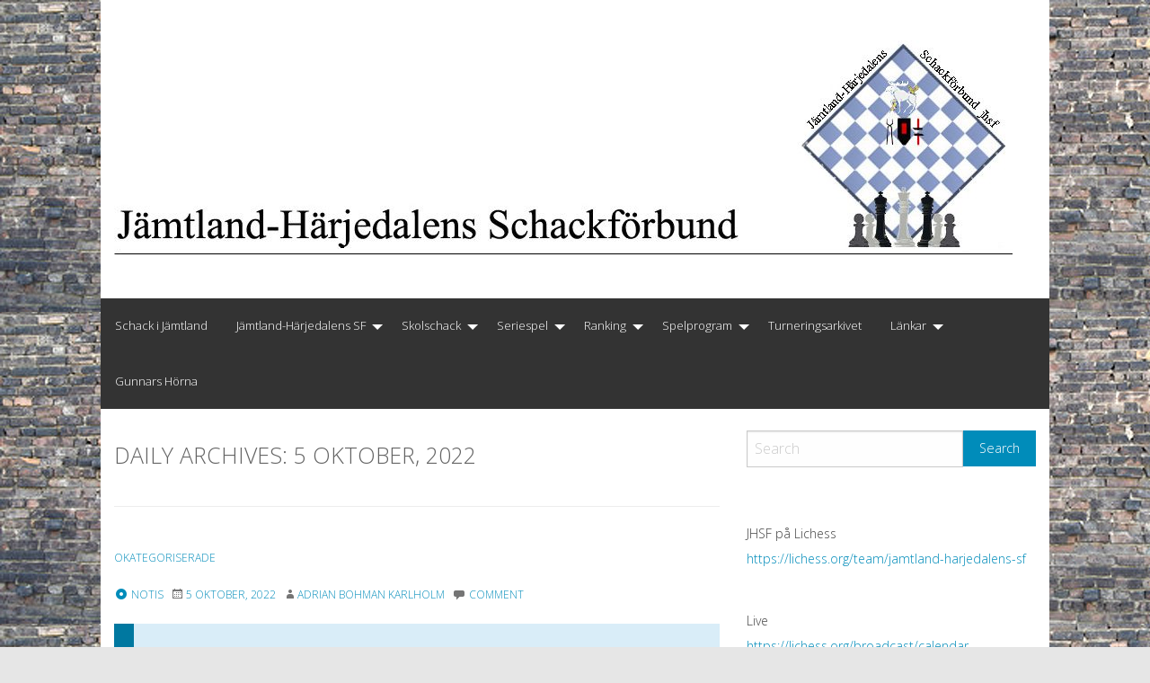

--- FILE ---
content_type: text/html; charset=UTF-8
request_url: https://jamt-schack.jhsf.se/2022/10/05/
body_size: 13816
content:
<!doctype html>
<html class="no-js" lang="sv-SE">
<head>
<meta charset="UTF-8">
<meta name="viewport" content="width=device-width, initial-scale=1">
<link rel="profile" href="http://gmpg.org/xfn/11">
<title>5 oktober, 2022 &#8211; Jämtland-Härjedalens SF</title>
<meta name='robots' content='max-image-preview:large' />
<link rel='dns-prefetch' href='//fonts.googleapis.com' />
<link rel="alternate" type="application/rss+xml" title="Jämtland-Härjedalens SF &raquo; Webbflöde" href="https://jamt-schack.jhsf.se/feed/" />
<link rel="alternate" type="application/rss+xml" title="Jämtland-Härjedalens SF &raquo; Kommentarsflöde" href="https://jamt-schack.jhsf.se/comments/feed/" />
<style id='wp-img-auto-sizes-contain-inline-css' type='text/css'>
img:is([sizes=auto i],[sizes^="auto," i]){contain-intrinsic-size:3000px 1500px}
/*# sourceURL=wp-img-auto-sizes-contain-inline-css */
</style>
<link rel='stylesheet' id='opensans-css' href='//fonts.googleapis.com/css?family=Open+Sans%3A300%2C700&#038;ver=6.5.3.1' type='text/css' media='all' />
<link rel='stylesheet' id='source-sans-css' href='//fonts.googleapis.com/css?family=Source+Sans+Pro%3A400%2C900&#038;ver=6.5.3.1' type='text/css' media='all' />
<style id='wp-emoji-styles-inline-css' type='text/css'>

	img.wp-smiley, img.emoji {
		display: inline !important;
		border: none !important;
		box-shadow: none !important;
		height: 1em !important;
		width: 1em !important;
		margin: 0 0.07em !important;
		vertical-align: -0.1em !important;
		background: none !important;
		padding: 0 !important;
	}
/*# sourceURL=wp-emoji-styles-inline-css */
</style>
<style id='wp-block-library-inline-css' type='text/css'>
:root{--wp-block-synced-color:#7a00df;--wp-block-synced-color--rgb:122,0,223;--wp-bound-block-color:var(--wp-block-synced-color);--wp-editor-canvas-background:#ddd;--wp-admin-theme-color:#007cba;--wp-admin-theme-color--rgb:0,124,186;--wp-admin-theme-color-darker-10:#006ba1;--wp-admin-theme-color-darker-10--rgb:0,107,160.5;--wp-admin-theme-color-darker-20:#005a87;--wp-admin-theme-color-darker-20--rgb:0,90,135;--wp-admin-border-width-focus:2px}@media (min-resolution:192dpi){:root{--wp-admin-border-width-focus:1.5px}}.wp-element-button{cursor:pointer}:root .has-very-light-gray-background-color{background-color:#eee}:root .has-very-dark-gray-background-color{background-color:#313131}:root .has-very-light-gray-color{color:#eee}:root .has-very-dark-gray-color{color:#313131}:root .has-vivid-green-cyan-to-vivid-cyan-blue-gradient-background{background:linear-gradient(135deg,#00d084,#0693e3)}:root .has-purple-crush-gradient-background{background:linear-gradient(135deg,#34e2e4,#4721fb 50%,#ab1dfe)}:root .has-hazy-dawn-gradient-background{background:linear-gradient(135deg,#faaca8,#dad0ec)}:root .has-subdued-olive-gradient-background{background:linear-gradient(135deg,#fafae1,#67a671)}:root .has-atomic-cream-gradient-background{background:linear-gradient(135deg,#fdd79a,#004a59)}:root .has-nightshade-gradient-background{background:linear-gradient(135deg,#330968,#31cdcf)}:root .has-midnight-gradient-background{background:linear-gradient(135deg,#020381,#2874fc)}:root{--wp--preset--font-size--normal:16px;--wp--preset--font-size--huge:42px}.has-regular-font-size{font-size:1em}.has-larger-font-size{font-size:2.625em}.has-normal-font-size{font-size:var(--wp--preset--font-size--normal)}.has-huge-font-size{font-size:var(--wp--preset--font-size--huge)}.has-text-align-center{text-align:center}.has-text-align-left{text-align:left}.has-text-align-right{text-align:right}.has-fit-text{white-space:nowrap!important}#end-resizable-editor-section{display:none}.aligncenter{clear:both}.items-justified-left{justify-content:flex-start}.items-justified-center{justify-content:center}.items-justified-right{justify-content:flex-end}.items-justified-space-between{justify-content:space-between}.screen-reader-text{border:0;clip-path:inset(50%);height:1px;margin:-1px;overflow:hidden;padding:0;position:absolute;width:1px;word-wrap:normal!important}.screen-reader-text:focus{background-color:#ddd;clip-path:none;color:#444;display:block;font-size:1em;height:auto;left:5px;line-height:normal;padding:15px 23px 14px;text-decoration:none;top:5px;width:auto;z-index:100000}html :where(.has-border-color){border-style:solid}html :where([style*=border-top-color]){border-top-style:solid}html :where([style*=border-right-color]){border-right-style:solid}html :where([style*=border-bottom-color]){border-bottom-style:solid}html :where([style*=border-left-color]){border-left-style:solid}html :where([style*=border-width]){border-style:solid}html :where([style*=border-top-width]){border-top-style:solid}html :where([style*=border-right-width]){border-right-style:solid}html :where([style*=border-bottom-width]){border-bottom-style:solid}html :where([style*=border-left-width]){border-left-style:solid}html :where(img[class*=wp-image-]){height:auto;max-width:100%}:where(figure){margin:0 0 1em}html :where(.is-position-sticky){--wp-admin--admin-bar--position-offset:var(--wp-admin--admin-bar--height,0px)}@media screen and (max-width:600px){html :where(.is-position-sticky){--wp-admin--admin-bar--position-offset:0px}}

/*# sourceURL=wp-block-library-inline-css */
</style><style id='global-styles-inline-css' type='text/css'>
:root{--wp--preset--aspect-ratio--square: 1;--wp--preset--aspect-ratio--4-3: 4/3;--wp--preset--aspect-ratio--3-4: 3/4;--wp--preset--aspect-ratio--3-2: 3/2;--wp--preset--aspect-ratio--2-3: 2/3;--wp--preset--aspect-ratio--16-9: 16/9;--wp--preset--aspect-ratio--9-16: 9/16;--wp--preset--color--black: #000000;--wp--preset--color--cyan-bluish-gray: #abb8c3;--wp--preset--color--white: #ffffff;--wp--preset--color--pale-pink: #f78da7;--wp--preset--color--vivid-red: #cf2e2e;--wp--preset--color--luminous-vivid-orange: #ff6900;--wp--preset--color--luminous-vivid-amber: #fcb900;--wp--preset--color--light-green-cyan: #7bdcb5;--wp--preset--color--vivid-green-cyan: #00d084;--wp--preset--color--pale-cyan-blue: #8ed1fc;--wp--preset--color--vivid-cyan-blue: #0693e3;--wp--preset--color--vivid-purple: #9b51e0;--wp--preset--gradient--vivid-cyan-blue-to-vivid-purple: linear-gradient(135deg,rgb(6,147,227) 0%,rgb(155,81,224) 100%);--wp--preset--gradient--light-green-cyan-to-vivid-green-cyan: linear-gradient(135deg,rgb(122,220,180) 0%,rgb(0,208,130) 100%);--wp--preset--gradient--luminous-vivid-amber-to-luminous-vivid-orange: linear-gradient(135deg,rgb(252,185,0) 0%,rgb(255,105,0) 100%);--wp--preset--gradient--luminous-vivid-orange-to-vivid-red: linear-gradient(135deg,rgb(255,105,0) 0%,rgb(207,46,46) 100%);--wp--preset--gradient--very-light-gray-to-cyan-bluish-gray: linear-gradient(135deg,rgb(238,238,238) 0%,rgb(169,184,195) 100%);--wp--preset--gradient--cool-to-warm-spectrum: linear-gradient(135deg,rgb(74,234,220) 0%,rgb(151,120,209) 20%,rgb(207,42,186) 40%,rgb(238,44,130) 60%,rgb(251,105,98) 80%,rgb(254,248,76) 100%);--wp--preset--gradient--blush-light-purple: linear-gradient(135deg,rgb(255,206,236) 0%,rgb(152,150,240) 100%);--wp--preset--gradient--blush-bordeaux: linear-gradient(135deg,rgb(254,205,165) 0%,rgb(254,45,45) 50%,rgb(107,0,62) 100%);--wp--preset--gradient--luminous-dusk: linear-gradient(135deg,rgb(255,203,112) 0%,rgb(199,81,192) 50%,rgb(65,88,208) 100%);--wp--preset--gradient--pale-ocean: linear-gradient(135deg,rgb(255,245,203) 0%,rgb(182,227,212) 50%,rgb(51,167,181) 100%);--wp--preset--gradient--electric-grass: linear-gradient(135deg,rgb(202,248,128) 0%,rgb(113,206,126) 100%);--wp--preset--gradient--midnight: linear-gradient(135deg,rgb(2,3,129) 0%,rgb(40,116,252) 100%);--wp--preset--font-size--small: 13px;--wp--preset--font-size--medium: 20px;--wp--preset--font-size--large: 36px;--wp--preset--font-size--x-large: 42px;--wp--preset--spacing--20: 0.44rem;--wp--preset--spacing--30: 0.67rem;--wp--preset--spacing--40: 1rem;--wp--preset--spacing--50: 1.5rem;--wp--preset--spacing--60: 2.25rem;--wp--preset--spacing--70: 3.38rem;--wp--preset--spacing--80: 5.06rem;--wp--preset--shadow--natural: 6px 6px 9px rgba(0, 0, 0, 0.2);--wp--preset--shadow--deep: 12px 12px 50px rgba(0, 0, 0, 0.4);--wp--preset--shadow--sharp: 6px 6px 0px rgba(0, 0, 0, 0.2);--wp--preset--shadow--outlined: 6px 6px 0px -3px rgb(255, 255, 255), 6px 6px rgb(0, 0, 0);--wp--preset--shadow--crisp: 6px 6px 0px rgb(0, 0, 0);}:where(.is-layout-flex){gap: 0.5em;}:where(.is-layout-grid){gap: 0.5em;}body .is-layout-flex{display: flex;}.is-layout-flex{flex-wrap: wrap;align-items: center;}.is-layout-flex > :is(*, div){margin: 0;}body .is-layout-grid{display: grid;}.is-layout-grid > :is(*, div){margin: 0;}:where(.wp-block-columns.is-layout-flex){gap: 2em;}:where(.wp-block-columns.is-layout-grid){gap: 2em;}:where(.wp-block-post-template.is-layout-flex){gap: 1.25em;}:where(.wp-block-post-template.is-layout-grid){gap: 1.25em;}.has-black-color{color: var(--wp--preset--color--black) !important;}.has-cyan-bluish-gray-color{color: var(--wp--preset--color--cyan-bluish-gray) !important;}.has-white-color{color: var(--wp--preset--color--white) !important;}.has-pale-pink-color{color: var(--wp--preset--color--pale-pink) !important;}.has-vivid-red-color{color: var(--wp--preset--color--vivid-red) !important;}.has-luminous-vivid-orange-color{color: var(--wp--preset--color--luminous-vivid-orange) !important;}.has-luminous-vivid-amber-color{color: var(--wp--preset--color--luminous-vivid-amber) !important;}.has-light-green-cyan-color{color: var(--wp--preset--color--light-green-cyan) !important;}.has-vivid-green-cyan-color{color: var(--wp--preset--color--vivid-green-cyan) !important;}.has-pale-cyan-blue-color{color: var(--wp--preset--color--pale-cyan-blue) !important;}.has-vivid-cyan-blue-color{color: var(--wp--preset--color--vivid-cyan-blue) !important;}.has-vivid-purple-color{color: var(--wp--preset--color--vivid-purple) !important;}.has-black-background-color{background-color: var(--wp--preset--color--black) !important;}.has-cyan-bluish-gray-background-color{background-color: var(--wp--preset--color--cyan-bluish-gray) !important;}.has-white-background-color{background-color: var(--wp--preset--color--white) !important;}.has-pale-pink-background-color{background-color: var(--wp--preset--color--pale-pink) !important;}.has-vivid-red-background-color{background-color: var(--wp--preset--color--vivid-red) !important;}.has-luminous-vivid-orange-background-color{background-color: var(--wp--preset--color--luminous-vivid-orange) !important;}.has-luminous-vivid-amber-background-color{background-color: var(--wp--preset--color--luminous-vivid-amber) !important;}.has-light-green-cyan-background-color{background-color: var(--wp--preset--color--light-green-cyan) !important;}.has-vivid-green-cyan-background-color{background-color: var(--wp--preset--color--vivid-green-cyan) !important;}.has-pale-cyan-blue-background-color{background-color: var(--wp--preset--color--pale-cyan-blue) !important;}.has-vivid-cyan-blue-background-color{background-color: var(--wp--preset--color--vivid-cyan-blue) !important;}.has-vivid-purple-background-color{background-color: var(--wp--preset--color--vivid-purple) !important;}.has-black-border-color{border-color: var(--wp--preset--color--black) !important;}.has-cyan-bluish-gray-border-color{border-color: var(--wp--preset--color--cyan-bluish-gray) !important;}.has-white-border-color{border-color: var(--wp--preset--color--white) !important;}.has-pale-pink-border-color{border-color: var(--wp--preset--color--pale-pink) !important;}.has-vivid-red-border-color{border-color: var(--wp--preset--color--vivid-red) !important;}.has-luminous-vivid-orange-border-color{border-color: var(--wp--preset--color--luminous-vivid-orange) !important;}.has-luminous-vivid-amber-border-color{border-color: var(--wp--preset--color--luminous-vivid-amber) !important;}.has-light-green-cyan-border-color{border-color: var(--wp--preset--color--light-green-cyan) !important;}.has-vivid-green-cyan-border-color{border-color: var(--wp--preset--color--vivid-green-cyan) !important;}.has-pale-cyan-blue-border-color{border-color: var(--wp--preset--color--pale-cyan-blue) !important;}.has-vivid-cyan-blue-border-color{border-color: var(--wp--preset--color--vivid-cyan-blue) !important;}.has-vivid-purple-border-color{border-color: var(--wp--preset--color--vivid-purple) !important;}.has-vivid-cyan-blue-to-vivid-purple-gradient-background{background: var(--wp--preset--gradient--vivid-cyan-blue-to-vivid-purple) !important;}.has-light-green-cyan-to-vivid-green-cyan-gradient-background{background: var(--wp--preset--gradient--light-green-cyan-to-vivid-green-cyan) !important;}.has-luminous-vivid-amber-to-luminous-vivid-orange-gradient-background{background: var(--wp--preset--gradient--luminous-vivid-amber-to-luminous-vivid-orange) !important;}.has-luminous-vivid-orange-to-vivid-red-gradient-background{background: var(--wp--preset--gradient--luminous-vivid-orange-to-vivid-red) !important;}.has-very-light-gray-to-cyan-bluish-gray-gradient-background{background: var(--wp--preset--gradient--very-light-gray-to-cyan-bluish-gray) !important;}.has-cool-to-warm-spectrum-gradient-background{background: var(--wp--preset--gradient--cool-to-warm-spectrum) !important;}.has-blush-light-purple-gradient-background{background: var(--wp--preset--gradient--blush-light-purple) !important;}.has-blush-bordeaux-gradient-background{background: var(--wp--preset--gradient--blush-bordeaux) !important;}.has-luminous-dusk-gradient-background{background: var(--wp--preset--gradient--luminous-dusk) !important;}.has-pale-ocean-gradient-background{background: var(--wp--preset--gradient--pale-ocean) !important;}.has-electric-grass-gradient-background{background: var(--wp--preset--gradient--electric-grass) !important;}.has-midnight-gradient-background{background: var(--wp--preset--gradient--midnight) !important;}.has-small-font-size{font-size: var(--wp--preset--font-size--small) !important;}.has-medium-font-size{font-size: var(--wp--preset--font-size--medium) !important;}.has-large-font-size{font-size: var(--wp--preset--font-size--large) !important;}.has-x-large-font-size{font-size: var(--wp--preset--font-size--x-large) !important;}
/*# sourceURL=global-styles-inline-css */
</style>

<style id='classic-theme-styles-inline-css' type='text/css'>
/*! This file is auto-generated */
.wp-block-button__link{color:#fff;background-color:#32373c;border-radius:9999px;box-shadow:none;text-decoration:none;padding:calc(.667em + 2px) calc(1.333em + 2px);font-size:1.125em}.wp-block-file__button{background:#32373c;color:#fff;text-decoration:none}
/*# sourceURL=/wp-includes/css/classic-themes.min.css */
</style>
<link rel='stylesheet' id='fonts-css' href='https://usercontent.one/wp/jamt-schack.jhsf.se/wp-content/themes/wp-forge/fonts/fonts.css?ver=6.5.3.1&media=1713709952' type='text/css' media='all' />
<link rel='stylesheet' id='foundation-css' href='https://usercontent.one/wp/jamt-schack.jhsf.se/wp-content/themes/wp-forge/css/foundation.css?ver=6.5.3.1&media=1713709952' type='text/css' media='all' />
<link rel='stylesheet' id='motion_ui-css' href='https://usercontent.one/wp/jamt-schack.jhsf.se/wp-content/themes/wp-forge/css/motion-ui.css?ver=6.5.3.1&media=1713709952' type='text/css' media='all' />
<link rel='stylesheet' id='wpforge-css' href='https://usercontent.one/wp/jamt-schack.jhsf.se/wp-content/themes/wp-forge/style.css?ver=6.5.3.1&media=1713709952' type='text/css' media='all' />
<link rel='stylesheet' id='customizer-css' href='https://usercontent.one/wp/jamt-schack.jhsf.se/wp-content/themes/wp-forge/css/customizer.css?ver=6.5.3.1&media=1713709952' type='text/css' media='all' />
<script type="text/javascript" src="https://jamt-schack.jhsf.se/wp-includes/js/jquery/jquery.min.js?ver=3.7.1" id="jquery-core-js"></script>
<link rel="https://api.w.org/" href="https://jamt-schack.jhsf.se/wp-json/" /><link rel="EditURI" type="application/rsd+xml" title="RSD" href="https://jamt-schack.jhsf.se/xmlrpc.php?rsd" />
<meta name="generator" content="WordPress 6.9" />
<style>[class*=" icon-oc-"],[class^=icon-oc-]{speak:none;font-style:normal;font-weight:400;font-variant:normal;text-transform:none;line-height:1;-webkit-font-smoothing:antialiased;-moz-osx-font-smoothing:grayscale}.icon-oc-one-com-white-32px-fill:before{content:"901"}.icon-oc-one-com:before{content:"900"}#one-com-icon,.toplevel_page_onecom-wp .wp-menu-image{speak:none;display:flex;align-items:center;justify-content:center;text-transform:none;line-height:1;-webkit-font-smoothing:antialiased;-moz-osx-font-smoothing:grayscale}.onecom-wp-admin-bar-item>a,.toplevel_page_onecom-wp>.wp-menu-name{font-size:16px;font-weight:400;line-height:1}.toplevel_page_onecom-wp>.wp-menu-name img{width:69px;height:9px;}.wp-submenu-wrap.wp-submenu>.wp-submenu-head>img{width:88px;height:auto}.onecom-wp-admin-bar-item>a img{height:7px!important}.onecom-wp-admin-bar-item>a img,.toplevel_page_onecom-wp>.wp-menu-name img{opacity:.8}.onecom-wp-admin-bar-item.hover>a img,.toplevel_page_onecom-wp.wp-has-current-submenu>.wp-menu-name img,li.opensub>a.toplevel_page_onecom-wp>.wp-menu-name img{opacity:1}#one-com-icon:before,.onecom-wp-admin-bar-item>a:before,.toplevel_page_onecom-wp>.wp-menu-image:before{content:'';position:static!important;background-color:rgba(240,245,250,.4);border-radius:102px;width:18px;height:18px;padding:0!important}.onecom-wp-admin-bar-item>a:before{width:14px;height:14px}.onecom-wp-admin-bar-item.hover>a:before,.toplevel_page_onecom-wp.opensub>a>.wp-menu-image:before,.toplevel_page_onecom-wp.wp-has-current-submenu>.wp-menu-image:before{background-color:#76b82a}.onecom-wp-admin-bar-item>a{display:inline-flex!important;align-items:center;justify-content:center}#one-com-logo-wrapper{font-size:4em}#one-com-icon{vertical-align:middle}.imagify-welcome{display:none !important;}</style><style type="text/css" id="wpforge-custom-header-css"></style>
	<style type="text/css" id="custom-background-css">
body.custom-background { background-image: url("https://usercontent.one/wp/jamt-schack.jhsf.se/wp-content/uploads/2015/05/Bakgrund_tegel_stor_mork.jpg?media=1713709952"); background-position: left top; background-size: auto; background-repeat: repeat; background-attachment: scroll; }
</style>
	<link rel="icon" href="https://usercontent.one/wp/jamt-schack.jhsf.se/wp-content/uploads/2017/07/ikon_schackrutor.jpg?media=1713709952" sizes="32x32" />
<link rel="icon" href="https://usercontent.one/wp/jamt-schack.jhsf.se/wp-content/uploads/2017/07/ikon_schackrutor.jpg?media=1713709952" sizes="192x192" />
<link rel="apple-touch-icon" href="https://usercontent.one/wp/jamt-schack.jhsf.se/wp-content/uploads/2017/07/ikon_schackrutor.jpg?media=1713709952" />
<meta name="msapplication-TileImage" content="https://usercontent.one/wp/jamt-schack.jhsf.se/wp-content/uploads/2017/07/ikon_schackrutor.jpg?media=1713709952" />
<style type="text/css" id="wpforge-customizer-css">.header_wrap{max-width:66rem;}.nav_wrap{max-width:66rem;}.contain-to-grid .top-bar{max-width:66rem;}.top-bar{font-size:0.82rem;}.content_wrap{max-width:66rem;}h2.entry-title-post{font-size:2rem;}h1.entry-title-page{font-size:2rem;}#secondary-sidebar{max-width:66rem;}.widget-title{text-transform:none;}footer[role="contentinfo"]{max-width:66rem;}</style>
</head>
<body itemtype='http://schema.org/Blog' itemscope='itemscope' class="archive date custom-background wp-theme-wp-forge no-site-title has-site-tagline no-header-info full-width front-page"><a class="skip-link screen-reader-text" href="#content">Skip to content</a>
                        <div class="header_container">
        <header id="header" class="header_wrap grid-container" itemtype="http://schema.org/WPHeader" itemscope="itemscope">
            <div class="grid-x grid-padding-x">
                <div class="site-header small-12 cell">
                                        <div class="header-logo">
                        <a href="https://jamt-schack.jhsf.se/"><img src="https://usercontent.one/wp/jamt-schack.jhsf.se/wp-content/uploads/2019/08/cropped-huvudmeny_jhsf_6c-2.jpg?media=1713709952" class="header-image" alt="Jämtland-Härjedalens SF" /></a>
                    </div><!-- .header-logo -->
                                                            <div class="header-info">
                                                <p class="site-title">
                            <a href="https://jamt-schack.jhsf.se/" rel="home">Jämtland-Härjedalens SF</a>
                        </p><!-- .site-title -->
                                            </div><!-- .header-info -->
                </div><!-- .site-header -->
            </div><!-- .grid-x .grid-margin-x -->
        </header><!-- #header -->
    </div><!-- end .header_container -->
                        <div itemtype="http://schema.org/SiteNavigationElement" itemscope="itemscope" class="nav_container">
   
            <div class="nav_wrap grid-container">
              <div class="title-bar" data-responsive-toggle="main-menu" data-hide-for="medium">
          <button class="menu-icon" type="button" data-toggle="main-menu"></button>
          <div class="title-bar-title">Menu</div>
        </div><!-- end title-bar -->
        <div class="top-bar" id="main-menu">
          <div class="top-bar-left">
            <ul class="menu vertical medium-horizontal" data-responsive-menu="accordion medium-dropdown" data-submenu-toggle="true" data-close-on-click-inside="false"><li id="menu-item-4583" class="menu-item menu-item-type-custom menu-item-object-custom menu-item-4583"><a href="https://jhsf.se/Schack_i_Jamtland.html">Schack i Jämtland</a></li>
<li id="menu-item-4624" class="menu-item menu-item-type-post_type menu-item-object-page menu-item-has-children menu-item-4624"><a href="https://jamt-schack.jhsf.se/jhsf-info-2/">Jämtland-Härjedalens SF</a>
<ul class="menu medium-horizontal nested">
	<li id="menu-item-4622" class="menu-item menu-item-type-post_type menu-item-object-page menu-item-4622"><a href="https://jamt-schack.jhsf.se/styrelse-funktionarer/">Styrelse &#038; Funktionärer</a></li>
	<li id="menu-item-4616" class="menu-item menu-item-type-post_type menu-item-object-page menu-item-4616"><a href="https://jamt-schack.jhsf.se/protokoll-klubbhandlingar/">Stadgar &#038; Mötesprotokoll</a></li>
	<li id="menu-item-4617" class="menu-item menu-item-type-post_type menu-item-object-page menu-item-4617"><a href="https://jamt-schack.jhsf.se/materiel-rondlistor/">Materiel &#038; Rondlistor</a></li>
	<li id="menu-item-4557" class="menu-item menu-item-type-custom menu-item-object-custom menu-item-4557"><a href="https://jhsf.se/">JHSF:s tidigare webbsida 2002-2015</a></li>
	<li id="menu-item-4590" class="menu-item menu-item-type-custom menu-item-object-custom menu-item-4590"><a href="https://jamt-schack.jhsf.se/pdfill-pdf-editor/">PDFill Editor &#8211; Manual för PDF hantering</a></li>
</ul>
</li>
<li id="menu-item-4581" class="menu-item menu-item-type-custom menu-item-object-custom menu-item-has-children menu-item-4581"><a href="https://jamt-schack.jhsf.se/skolschack/">Skolschack</a>
<ul class="menu medium-horizontal nested">
	<li id="menu-item-4585" class="menu-item menu-item-type-custom menu-item-object-custom menu-item-has-children menu-item-4585"><a href="https://schack.se/schack-i-skolan/">Schack i Skolan</a>
	<ul class="menu medium-horizontal nested">
		<li id="menu-item-5448" class="menu-item menu-item-type-custom menu-item-object-custom menu-item-5448"><a href="https://schack.se/klubb/">Inlogg Medlemssystemet</a></li>
		<li id="menu-item-5101" class="menu-item menu-item-type-custom menu-item-object-custom menu-item-5101"><a href="https://jamt-schack.jhsf.se/medlemskap/">Ansökan om Medlemskap</a></li>
	</ul>
</li>
	<li id="menu-item-4589" class="menu-item menu-item-type-custom menu-item-object-custom menu-item-4589"><a href="https://schack.se/nyhet/schack-i-skolan/2020/11/radio-jamtland-pratade-schack-med-talanger-fran-orrvikens-skola/">Sikta mot Stjärnorna</a></li>
	<li id="menu-item-4559" class="menu-item menu-item-type-custom menu-item-object-custom menu-item-4559"><a href="https://schack.se/schackfyran/">Schackfyran</a></li>
	<li id="menu-item-4558" class="menu-item menu-item-type-custom menu-item-object-custom menu-item-has-children menu-item-4558"><a href="https://yes2chess.se">Yes2Chess</a>
	<ul class="menu medium-horizontal nested">
		<li id="menu-item-5445" class="menu-item menu-item-type-custom menu-item-object-custom menu-item-5445"><a href="https://www.yes2chess.se/turneringar?turnering=1822&#038;grupp=8063">Resultat 2020 5:or</a></li>
		<li id="menu-item-5446" class="menu-item menu-item-type-custom menu-item-object-custom menu-item-5446"><a href="https://www.yes2chess.se/turneringar?turnering=1823&#038;grupp=8121">Resultat 2020 6:or</a></li>
		<li id="menu-item-5447" class="menu-item menu-item-type-custom menu-item-object-custom menu-item-5447"><a href="https://www.yes2chess.se/turneringar?turnering=1824&#038;grupp=8130">Resultat 2020 7:or</a></li>
	</ul>
</li>
	<li id="menu-item-4580" class="menu-item menu-item-type-custom menu-item-object-custom menu-item-4580"><a href="https://schackslottet.se/">Schackslottet</a></li>
</ul>
</li>
<li id="menu-item-4628" class="menu-item menu-item-type-post_type menu-item-object-page menu-item-has-children menu-item-4628"><a href="https://jamt-schack.jhsf.se/seriespel/">Seriespel</a>
<ul class="menu medium-horizontal nested">
	<li id="menu-item-4591" class="menu-item menu-item-type-custom menu-item-object-custom menu-item-has-children menu-item-4591"><a href="https://schack.se/tavlingar/resultat/allsvenskan-25-26/elitserien/elitserien/">Allsvenskan 2025/2026</a>
	<ul class="menu medium-horizontal nested">
		<li id="menu-item-4565" class="menu-item menu-item-type-custom menu-item-object-custom menu-item-4565"><a href="https://schack.se/wp-content/uploads/2025/08/TB-2025-2026-2025_07_03-slutgiltig.pdf">Tävlingsbestämmelser 2025/26</a></li>
		<li id="menu-item-4592" class="menu-item menu-item-type-custom menu-item-object-custom menu-item-has-children menu-item-4592"><a href="https://www.fide.com/fide/handbook.html?id=207&#038;view=article">Fides Schackregler</a>
		<ul class="menu medium-horizontal nested">
			<li id="menu-item-4594" class="menu-item menu-item-type-custom menu-item-object-custom menu-item-4594"><a href="https://schack.se/wp-content/uploads/2023/01/Regler-2023-svenska.pdf">Svensk Översättning 2023</a></li>
			<li id="menu-item-4593" class="menu-item menu-item-type-custom menu-item-object-custom menu-item-4593"><a href="https://jhsf.se/Fides%20nya%20schackregler%20pa%20svenska.pdf">Fides nya regler fr. 1/1 &#8211; 2018</a></li>
		</ul>
</li>
		<li id="menu-item-5701" class="menu-item menu-item-type-custom menu-item-object-custom menu-item-5701"><a href="https://arbiters.fide.com/wp-content/uploads/Database/List_of_Arbiters.pdf">Fideregistrerade svenska domare</a></li>
		<li id="menu-item-4600" class="menu-item menu-item-type-custom menu-item-object-custom menu-item-4600"><a href="https://schack.se/wp-content/uploads/pdf/spelarov.pdf">Byte av Huvudklubb</a></li>
		<li id="menu-item-4597" class="menu-item menu-item-type-custom menu-item-object-custom menu-item-4597"><a href="https://schack.se/wp-content/uploads/pdf/Lagupp.pdf">Blankett &#8211; Laguppställning Allsvenskan</a></li>
		<li id="menu-item-4596" class="menu-item menu-item-type-custom menu-item-object-custom menu-item-4596"><a href="https://jhsf.se/Blankett%20-%20Laguppstallning%20Lansserien.pdf">Blankett &#8211; Laguppställning Länsserien</a></li>
		<li id="menu-item-4575" class="menu-item menu-item-type-custom menu-item-object-custom menu-item-4575"><a href="https://schack.se/wp-content/uploads/pdf/matchlista.pdf">Matchlista</a></li>
		<li id="menu-item-4578" class="menu-item menu-item-type-custom menu-item-object-custom menu-item-4578"><a href="https://jhsf.se/Om%20kort%20notation.pdf">Om kort notation</a></li>
	</ul>
</li>
	<li id="menu-item-4560" class="menu-item menu-item-type-custom menu-item-object-custom menu-item-has-children menu-item-4560"><a href="https://member.schack.se/ShowClubSeriesRegistrationsServlet?clubid=38385&#038;tournamentid=4722">Spelarförteckning Östersunds SS</a>
	<ul class="menu medium-horizontal nested">
		<li id="menu-item-4576" class="menu-item menu-item-type-custom menu-item-object-custom menu-item-4576"><a href="https://member.schack.se/ShowClubSeriesRegistrationsServlet">Spelarförteckningar andra klubbar</a></li>
	</ul>
</li>
	<li id="menu-item-4561" class="menu-item menu-item-type-custom menu-item-object-custom menu-item-4561"><a href="https://schack.se/tavlingar/resultat/allsvenskan-25-26/div-ii/grupp-1/">Allsvenskan Div. II grupp 1</a></li>
	<li id="menu-item-9470" class="menu-item menu-item-type-custom menu-item-object-custom menu-item-9470"><a href="https://schack.se/tavlingar/resultat/allsvenskan-25-26/div-iii/grupp-1/">Allsvenskan Div. III grupp 1</a></li>
	<li id="menu-item-4564" class="menu-item menu-item-type-custom menu-item-object-custom menu-item-4564"><a href="https://member.schack.se/ViewFederationServlet">Resultatinmatning Medlemssystemet</a></li>
</ul>
</li>
<li id="menu-item-4629" class="menu-item menu-item-type-post_type menu-item-object-page menu-item-has-children menu-item-4629"><a href="https://jamt-schack.jhsf.se/ranking/">Ranking</a>
<ul class="menu medium-horizontal nested">
	<li id="menu-item-8244" class="menu-item menu-item-type-custom menu-item-object-custom menu-item-has-children menu-item-8244"><a href="https://handbook.fide.com/chapter/B0601">FIDE &#8211; Handbook</a>
	<ul class="menu medium-horizontal nested">
		<li id="menu-item-4584" class="menu-item menu-item-type-custom menu-item-object-custom menu-item-4584"><a href="https://handbook.fide.com/chapter/B022022">FIDE Rating Regulations</a></li>
		<li id="menu-item-4595" class="menu-item menu-item-type-custom menu-item-object-custom menu-item-4595"><a href="https://schack.se/tavlingar/regler-och-bestammelser/elorankade-tavlingar/">Elo-registrering, regler &#038; bestämmelser</a></li>
		<li id="menu-item-9670" class="menu-item menu-item-type-custom menu-item-object-custom menu-item-9670"><a href="https://arbiters.fide.com/wp-content/uploads/Database/List_of_Arbiters.pdf">Fideregistrerade domare</a></li>
	</ul>
</li>
	<li id="menu-item-4572" class="menu-item menu-item-type-custom menu-item-object-custom menu-item-has-children menu-item-4572"><a href="https://ratings.fide.com/">FIDE &#8211; Search Ratings</a>
	<ul class="menu medium-horizontal nested">
		<li id="menu-item-4874" class="menu-item menu-item-type-custom menu-item-object-custom menu-item-4874"><a href="https://ratings.fide.com/rated_tournaments.phtml?country=SWE">Elo-rankade tävlingar</a></li>
	</ul>
</li>
	<li id="menu-item-4573" class="menu-item menu-item-type-custom menu-item-object-custom menu-item-has-children menu-item-4573"><a href="https://ratings.fide.com/calc.phtml?page=change">FIDE &#8211; Elo &#8211; Calculator</a>
	<ul class="menu medium-horizontal nested">
		<li id="menu-item-4579" class="menu-item menu-item-type-custom menu-item-object-custom menu-item-4579"><a href="https://ratings.fide.com/calc.phtml?page=initial">Elo &#8211; Calculator &#8211; Initial Rating</a></li>
	</ul>
</li>
	<li id="menu-item-4571" class="menu-item menu-item-type-custom menu-item-object-custom menu-item-4571"><a href="https://jhsf.se/SSFs%20Ratingsystem.pdf">SSFs Ratingsystem</a></li>
	<li id="menu-item-4566" class="menu-item menu-item-type-custom menu-item-object-custom menu-item-4566"><a href="https://schack.se/tavlingar/ranking/sok-rankad/">SSFs &#8211; Spelarsök</a></li>
	<li id="menu-item-4577" class="menu-item menu-item-type-custom menu-item-object-custom menu-item-has-children menu-item-4577"><a href="https://member.schack.se/ShowClubRatingServlet">SSFs &#8211; Klubb &#8211; Ratinglistor</a>
	<ul class="menu medium-horizontal nested">
		<li id="menu-item-4556" class="menu-item menu-item-type-custom menu-item-object-custom menu-item-4556"><a href="https://member.schack.se/ShowDistrictRatingServlet?districtid=5813">Rankinglista JHSF</a></li>
		<li id="menu-item-4601" class="menu-item menu-item-type-custom menu-item-object-custom menu-item-4601"><a href="https://member.schack.se/ShowClubRatingServlet?clubid=38384">Bräcke SS</a></li>
		<li id="menu-item-4603" class="menu-item menu-item-type-custom menu-item-object-custom menu-item-4603"><a href="https://member.schack.se/ShowClubRatingServlet?clubid=38386">Schack 88</a></li>
		<li id="menu-item-4604" class="menu-item menu-item-type-custom menu-item-object-custom menu-item-4604"><a href="https://member.schack.se/ShowClubRatingServlet?clubid=38385">Östersunds SS</a></li>
	</ul>
</li>
	<li id="menu-item-4567" class="menu-item menu-item-type-custom menu-item-object-custom menu-item-4567"><a href="https://jhsf.se/Ratingraknare2_JHSF_2003.html">LASK &#8211; Räknare</a></li>
	<li id="menu-item-6205" class="menu-item menu-item-type-custom menu-item-object-custom menu-item-6205"><a href="https://www.sjakknyheter.no/alle-norske-sjakkspillere-med-fide-id/">Norges SF &#8211; Spelarsök</a></li>
</ul>
</li>
<li id="menu-item-4609" class="menu-item menu-item-type-custom menu-item-object-custom menu-item-has-children menu-item-4609"><a href="https://jamt-schack.jhsf.se/spelprogram/">Spelprogram</a>
<ul class="menu medium-horizontal nested">
	<li id="menu-item-7403" class="menu-item menu-item-type-custom menu-item-object-custom menu-item-has-children menu-item-7403"><a href="https://schack.se/tavlingar/">Sveriges Schackförbund</a>
	<ul class="menu medium-horizontal nested">
		<li id="menu-item-7401" class="menu-item menu-item-type-custom menu-item-object-custom menu-item-7401"><a href="https://www.sjakk.no/aktiviteter">Norges Sjakkforbund</a></li>
	</ul>
</li>
	<li id="menu-item-4608" class="menu-item menu-item-type-custom menu-item-object-custom menu-item-4608"><a href="https://jhsf.se/Spelprogram_oss_vt2026.pdf">Spelprogram ÖSS &#038; JHSF vt 2026</a></li>
	<li id="menu-item-9297" class="menu-item menu-item-type-custom menu-item-object-custom menu-item-has-children menu-item-9297"><a href="https://schack.se/tavlingar/resultat/allsvenskan-25-26/">Allsvenskan 2025/26</a>
	<ul class="menu medium-horizontal nested">
		<li id="menu-item-9468" class="menu-item menu-item-type-custom menu-item-object-custom menu-item-9468"><a href="https://schack.se/wp-content/uploads/2025/08/TB-2025-2026-2025_07_03-slutgiltig.pdf">Tävlingsbestämmelserna</a></li>
		<li id="menu-item-9295" class="menu-item menu-item-type-custom menu-item-object-custom menu-item-9295"><a href="https://member.schack.se/ShowTournamentServlet?id=16566">Divison II grupp 1</a></li>
		<li id="menu-item-9296" class="menu-item menu-item-type-custom menu-item-object-custom menu-item-9296"><a href="https://member.schack.se/ShowTournamentServlet?id=16574">Divison III grupp 1</a></li>
	</ul>
</li>
	<li id="menu-item-10012" class="menu-item menu-item-type-custom menu-item-object-custom menu-item-has-children menu-item-10012"><a href="https://member.schack.se/ShowTournamentServlet?id=17783">Länsserien 20/1 &#8211; 17/2</a>
	<ul class="menu medium-horizontal nested">
		<li id="menu-item-10030" class="menu-item menu-item-type-custom menu-item-object-custom menu-item-10030"><a href="https://jhsf.se/Lansserien_2025_2026_inbjudan.pdf">Inbjudan</a></li>
	</ul>
</li>
</ul>
</li>
<li id="menu-item-4582" class="menu-item menu-item-type-custom menu-item-object-custom menu-item-4582"><a href="https://jamt-schack.jhsf.se/turneringsarkivet/">Turneringsarkivet</a></li>
<li id="menu-item-4630" class="menu-item menu-item-type-post_type menu-item-object-page menu-item-has-children menu-item-4630"><a href="https://jamt-schack.jhsf.se/lankar/">Länkar</a>
<ul class="menu medium-horizontal nested">
	<li id="menu-item-8493" class="menu-item menu-item-type-custom menu-item-object-custom menu-item-8493"><a href="https://jamt-schack.jhsf.se/schackmaterial/">Schackmaterial</a></li>
	<li id="menu-item-4552" class="menu-item menu-item-type-custom menu-item-object-custom menu-item-4552"><a href="https://www.fide.com/">World Chess Federation</a></li>
	<li id="menu-item-4553" class="menu-item menu-item-type-custom menu-item-object-custom menu-item-has-children menu-item-4553"><a href="https://schack.se/">Sveriges Schackförbund</a>
	<ul class="menu medium-horizontal nested">
		<li id="menu-item-5702" class="menu-item menu-item-type-custom menu-item-object-custom menu-item-5702"><a href="https://www.facebook.com/groups/233378655882/">Facebookgruppen Svenskt Schack</a></li>
	</ul>
</li>
	<li id="menu-item-4588" class="menu-item menu-item-type-custom menu-item-object-custom menu-item-4588"><a href="https://schack.se/klubbar/schackklubbar/">SSF:s &#8211; klubbregister</a></li>
	<li id="menu-item-4555" class="menu-item menu-item-type-custom menu-item-object-custom menu-item-4555"><a href="https://member.schack.se/ShowOrganisationServlet?districtid=5813">JHSF &#8211; Klubbregister</a></li>
	<li id="menu-item-4574" class="menu-item menu-item-type-custom menu-item-object-custom menu-item-4574"><a href="https://schack88.jhsf.se/home/">Schack 88, Hammerdal</a></li>
	<li id="menu-item-4554" class="menu-item menu-item-type-custom menu-item-object-custom menu-item-4554"><a href="https://oss.jhsf.se/">Östersunds Schacksällskap</a></li>
</ul>
</li>
<li id="menu-item-4677" class="menu-item menu-item-type-custom menu-item-object-custom menu-item-4677"><a href="https://gh.jhsf.se/">Gunnars Hörna</a></li>
</ul>          </div><!-- second end top-bar -->
        </div><!-- end top-bar -->
      </div><!-- .row -->
  
  
  
  </div><!-- end .nav_container -->                  <div class="content_container">
    <section class="content_wrap  grid-container" role="document"><div class="grid-x grid-padding-x">	<div id="content" class="small-12 large-8 cell" role="main">
    						<header class="archive-header">
				<h4 class="archive-title">Daily Archives: <span>5 oktober, 2022</span></h4>
			</header><!-- .archive-header -->
				<article id="post-7949" class="post-7949 post type-post status-publish format-aside hentry category-okategoriserade post_format-post-format-aside" itemtype='http://schema.org/CreativeWork' itemscope='itemscope'>
		<div class="entry-meta-header">
												<div class="entry-meta-categories"><span class="categories-links"><a href="https://jamt-schack.jhsf.se/category/okategoriserade/" rel="category tag">Okategoriserade</a></span></div>										<a class="entry-format" href="https://jamt-schack.jhsf.se/type/aside/" title="View all Aside Posts"><span class="genericon genericon-aside"></span> Notis</a>
			<span class="entry-date updated"><span class="genericon genericon-month"></span><a href="https://jamt-schack.jhsf.se/2022/10/05/kvibergsspelen/" rel="bookmark"><time class="entry-date" datetime="2022-10-05T18:12:51+02:00">5 oktober, 2022</time></a></span> <span class="byline"><span class="genericon genericon-user"></span><span class="author vcard"><a class="url fn n" href="https://jamt-schack.jhsf.se/author/jamtschack12/" rel="author">Adrian Bohman Karlholm</a></span></span>							<span class="genericon genericon-comment"></span> <a href="https://jamt-schack.jhsf.se/2022/10/05/kvibergsspelen/#respond"><span class="leave-reply">Comment</span></a>								</div><!-- end .entry-meta-header -->
		<div class="aside">
			<h2 class="entry-title-post" itemprop="headline"><a href="https://jamt-schack.jhsf.se/2022/10/05/kvibergsspelen/" title="Permalink to Kvibergsspelen" rel="bookmark">Kvibergsspelen</a></h2>
			<div class="entry-content-post" itemprop="text">
				<p>Säsongens första Grand Prix-turnering Kvibergsspelen avslutades i söndags i Göteborg. Slutsegrare blev junioren Kaan Küçüksari från Lunds ASK som med en avslutande vinst mot Tiger Hillarp i sista ronden kunde knipa förstaplatsen.</p>
<p>Östersunds SS hade två medlemmar som deltog i turneringen, Lukas Vellios och Adrian Bohman Karlholm. Lukas som gjorde tävlingsdebut i Grand Prix sammanhang hade flera intressanta och svängiga partier och poängskörden blev till slut 3/8 och därtill + 22 i ELO.</p>
<p>Adrian hade viss tätkänning efter denna vinst i rond 6 i en skarp variant i Nimzoindiskt: <a href="https://lichess.org/broadcast/kvibergspelen-2022/rond-6/QJMVasp2/vfQSOfnU#1">Adrian Bohman Karlholm &#8211; Hördur Aron Hauksson</a>. Vinsten innebar fem poäng från sex ronder, men efter endast en halv poäng av två den sista dagen så stannade poängen på 5.5/8 vilket innebar en sextonde plats.</p>
<p>&nbsp;</p>
<p><a href="https://member.schack.se/ShowTournamentServlet?id=10354">Slutresultat Kvibergsspelen</a></p>
<p>&nbsp;</p>
<p>&nbsp;</p>
			</div><!-- .entry-content -->
		</div><!-- .aside -->
		<footer class="entry-meta">
			<div class="entry-meta-footer">
																				</div><!-- end .entry-meta-footer -->
									</footer><!-- .entry-meta -->
	</article><!-- #post -->
		<nav id="nav-below" class="navigation" role="navigation">
			<h3 class="assistive-text">Post Navigation</h3>
			<div class="nav-previous alignleft"></div>
			<div class="nav-next alignright"></div>
		</nav><!-- #nav-below .navigation -->
					</div><!-- #content -->
		<div id="secondary" itemtype="http://schema.org/WPSideBar" itemscope="itemscope" class="small-12 large-4 cell widget-area" role="complementary">
			<aside id="search-2" class="widget widget_search"><form role="search" method="get" id="searchform" action="https://jamt-schack.jhsf.se/">
	<div class="grid-container">
	<div class="grid-x grid-margin-x large-margin-collapse">
		<div class="small-12 large-9 cell">
			<input type="text" value="" name="s" id="s" placeholder="Search">
		</div><!-- end columns -->
		<div class=" auto cell">
			<input type="submit" id="searchsubmit" value="Search" class="button">
		</div><!-- end columns -->
	</div>
	</div><!-- end .row -->
</form>
</aside><aside id="text-4" class="widget widget_text"><h6 class="widget-title">JHSF på Lichess</h6>			<div class="textwidget"><p><a href="https://lichess.org/team/jamtland-harjedalens-sf">https://lichess.org/team/jamtland-harjedalens-sf</a></p>
</div>
		</aside><aside id="custom_html-5" class="widget_text widget widget_custom_html"><h6 class="widget-title">Live</h6><div class="textwidget custom-html-widget"><a href="https://lichess.org/broadcast/calendar">https://lichess.org/broadcast/calendar</a>
<br>
<a href="https://view.livechesscloud.com/#f717b705-4bd2-49ae-aeb9-5d7a35466460">Allsvenskan -  https://view.livechesscloud.com/</a>
<a href="https://tornelo.com/chess/orgs/sveriges-hybridschack/events/div3-gr1-r4/pairings/section/section-1/round/1">Tornelo.com - hybridmatcher</a><br></div></aside><aside id="custom_html-4" class="widget_text widget widget_custom_html"><h6 class="widget-title">SM, Allsvenskan &#038; OTB Turneringar</h6><div class="textwidget custom-html-widget"><a href= "https://resultat.schack.se/ShowNrOfContendersCurrentTournaments?showmenu=true">https://resultat.schack.se</a> - <a href= "https://resultat.schack.se/SearchTournaments">Östersunds SS</a><br><a href="https://chess-results.com/fed.aspx?lan=6&fed=SWE">chess-results.com</a><br><a href= "http://tournamentservice.com/TournamentList.aspx">http://tournamentservice.com/TournamentList</a></div></aside>
		<aside id="recent-posts-2" class="widget widget_recent_entries">
		<h6 class="widget-title">Senaste inläggen</h6>
		<ul>
											<li>
					<a href="https://jamt-schack.jhsf.se/2026/01/08/sundsvall-open/">Sundsvall Open</a>
									</li>
											<li>
					<a href="https://jamt-schack.jhsf.se/2025/12/30/jamtcupen-2025/">Jämtcupen 2025</a>
									</li>
											<li>
					<a href="https://jamt-schack.jhsf.se/2025/12/26/blixt-snabbmastare/">Blixt &#038; Snabbmästare!</a>
									</li>
											<li>
					<a href="https://jamt-schack.jhsf.se/2025/12/15/november-decemberblixtar/">November &#038; Decemberblixtar</a>
									</li>
											<li>
					<a href="https://jamt-schack.jhsf.se/2025/11/30/oss-klubbmastare-2025/">ÖSS Klubbmästare 2025!</a>
									</li>
					</ul>

		</aside><aside id="recent-comments-2" class="widget widget_recent_comments"><h6 class="widget-title">Senaste kommentarer</h6><ul id="recentcomments"><li class="recentcomments"><span class="comment-author-link">Bo Wik</span> om <a href="https://jamt-schack.jhsf.se/2023/06/07/adrian-forsvarade-blixt-dm-titeln/#comment-171">Adrian försvarade blixt-DM titeln</a></li><li class="recentcomments"><span class="comment-author-link">Anders Nylén</span> om <a href="https://jamt-schack.jhsf.se/2021/03/17/jhsf-classic-2021-till-anders-nylen/#comment-89">JHSF Classic 2021 till Anders Nylén!</a></li><li class="recentcomments"><span class="comment-author-link">Terje Lund</span> om <a href="https://jamt-schack.jhsf.se/2019/09/15/levanger-grand-prix/#comment-17">Levanger Grand Prix</a></li><li class="recentcomments"><span class="comment-author-link">Anders Nylen</span> om <a href="https://jamt-schack.jhsf.se/2018/06/24/storsjodraget-2018/#comment-4">Storsjödraget 2018</a></li></ul></aside><aside id="meta-2" class="widget widget_meta"><h6 class="widget-title">Meta</h6>
		<ul>
						<li><a href="https://jamt-schack.jhsf.se/wp-login.php">Logga in</a></li>
			<li><a href="https://jamt-schack.jhsf.se/feed/">Flöde för inlägg</a></li>
			<li><a href="https://jamt-schack.jhsf.se/comments/feed/">Flöde för kommentarer</a></li>

			<li><a href="https://sv.wordpress.org/">WordPress.org</a></li>
		</ul>

		</aside><aside id="archives-2" class="widget widget_archive"><h6 class="widget-title">Arkiv</h6>
			<ul>
					<li><a href='https://jamt-schack.jhsf.se/2026/01/'>januari 2026</a></li>
	<li><a href='https://jamt-schack.jhsf.se/2025/12/'>december 2025</a></li>
	<li><a href='https://jamt-schack.jhsf.se/2025/11/'>november 2025</a></li>
	<li><a href='https://jamt-schack.jhsf.se/2025/09/'>september 2025</a></li>
	<li><a href='https://jamt-schack.jhsf.se/2025/08/'>augusti 2025</a></li>
	<li><a href='https://jamt-schack.jhsf.se/2025/05/'>maj 2025</a></li>
	<li><a href='https://jamt-schack.jhsf.se/2025/04/'>april 2025</a></li>
	<li><a href='https://jamt-schack.jhsf.se/2025/03/'>mars 2025</a></li>
	<li><a href='https://jamt-schack.jhsf.se/2025/02/'>februari 2025</a></li>
	<li><a href='https://jamt-schack.jhsf.se/2025/01/'>januari 2025</a></li>
	<li><a href='https://jamt-schack.jhsf.se/2024/12/'>december 2024</a></li>
	<li><a href='https://jamt-schack.jhsf.se/2024/11/'>november 2024</a></li>
	<li><a href='https://jamt-schack.jhsf.se/2024/10/'>oktober 2024</a></li>
	<li><a href='https://jamt-schack.jhsf.se/2024/09/'>september 2024</a></li>
	<li><a href='https://jamt-schack.jhsf.se/2024/08/'>augusti 2024</a></li>
	<li><a href='https://jamt-schack.jhsf.se/2024/07/'>juli 2024</a></li>
	<li><a href='https://jamt-schack.jhsf.se/2024/06/'>juni 2024</a></li>
	<li><a href='https://jamt-schack.jhsf.se/2024/05/'>maj 2024</a></li>
	<li><a href='https://jamt-schack.jhsf.se/2024/04/'>april 2024</a></li>
	<li><a href='https://jamt-schack.jhsf.se/2024/03/'>mars 2024</a></li>
	<li><a href='https://jamt-schack.jhsf.se/2024/02/'>februari 2024</a></li>
	<li><a href='https://jamt-schack.jhsf.se/2024/01/'>januari 2024</a></li>
	<li><a href='https://jamt-schack.jhsf.se/2023/12/'>december 2023</a></li>
	<li><a href='https://jamt-schack.jhsf.se/2023/11/'>november 2023</a></li>
	<li><a href='https://jamt-schack.jhsf.se/2023/10/'>oktober 2023</a></li>
	<li><a href='https://jamt-schack.jhsf.se/2023/09/'>september 2023</a></li>
	<li><a href='https://jamt-schack.jhsf.se/2023/08/'>augusti 2023</a></li>
	<li><a href='https://jamt-schack.jhsf.se/2023/07/'>juli 2023</a></li>
	<li><a href='https://jamt-schack.jhsf.se/2023/06/'>juni 2023</a></li>
	<li><a href='https://jamt-schack.jhsf.se/2023/05/'>maj 2023</a></li>
	<li><a href='https://jamt-schack.jhsf.se/2023/04/'>april 2023</a></li>
	<li><a href='https://jamt-schack.jhsf.se/2023/03/'>mars 2023</a></li>
	<li><a href='https://jamt-schack.jhsf.se/2023/02/'>februari 2023</a></li>
	<li><a href='https://jamt-schack.jhsf.se/2023/01/'>januari 2023</a></li>
	<li><a href='https://jamt-schack.jhsf.se/2022/12/'>december 2022</a></li>
	<li><a href='https://jamt-schack.jhsf.se/2022/11/'>november 2022</a></li>
	<li><a href='https://jamt-schack.jhsf.se/2022/10/' aria-current="page">oktober 2022</a></li>
	<li><a href='https://jamt-schack.jhsf.se/2022/09/'>september 2022</a></li>
	<li><a href='https://jamt-schack.jhsf.se/2022/08/'>augusti 2022</a></li>
	<li><a href='https://jamt-schack.jhsf.se/2022/07/'>juli 2022</a></li>
	<li><a href='https://jamt-schack.jhsf.se/2022/06/'>juni 2022</a></li>
	<li><a href='https://jamt-schack.jhsf.se/2022/05/'>maj 2022</a></li>
	<li><a href='https://jamt-schack.jhsf.se/2022/04/'>april 2022</a></li>
	<li><a href='https://jamt-schack.jhsf.se/2022/03/'>mars 2022</a></li>
	<li><a href='https://jamt-schack.jhsf.se/2022/02/'>februari 2022</a></li>
	<li><a href='https://jamt-schack.jhsf.se/2022/01/'>januari 2022</a></li>
	<li><a href='https://jamt-schack.jhsf.se/2021/12/'>december 2021</a></li>
	<li><a href='https://jamt-schack.jhsf.se/2021/11/'>november 2021</a></li>
	<li><a href='https://jamt-schack.jhsf.se/2021/10/'>oktober 2021</a></li>
	<li><a href='https://jamt-schack.jhsf.se/2021/09/'>september 2021</a></li>
	<li><a href='https://jamt-schack.jhsf.se/2021/08/'>augusti 2021</a></li>
	<li><a href='https://jamt-schack.jhsf.se/2021/07/'>juli 2021</a></li>
	<li><a href='https://jamt-schack.jhsf.se/2021/06/'>juni 2021</a></li>
	<li><a href='https://jamt-schack.jhsf.se/2021/05/'>maj 2021</a></li>
	<li><a href='https://jamt-schack.jhsf.se/2021/04/'>april 2021</a></li>
	<li><a href='https://jamt-schack.jhsf.se/2021/03/'>mars 2021</a></li>
	<li><a href='https://jamt-schack.jhsf.se/2021/02/'>februari 2021</a></li>
	<li><a href='https://jamt-schack.jhsf.se/2021/01/'>januari 2021</a></li>
	<li><a href='https://jamt-schack.jhsf.se/2020/12/'>december 2020</a></li>
	<li><a href='https://jamt-schack.jhsf.se/2020/11/'>november 2020</a></li>
	<li><a href='https://jamt-schack.jhsf.se/2020/10/'>oktober 2020</a></li>
	<li><a href='https://jamt-schack.jhsf.se/2020/09/'>september 2020</a></li>
	<li><a href='https://jamt-schack.jhsf.se/2020/08/'>augusti 2020</a></li>
	<li><a href='https://jamt-schack.jhsf.se/2020/07/'>juli 2020</a></li>
	<li><a href='https://jamt-schack.jhsf.se/2020/06/'>juni 2020</a></li>
	<li><a href='https://jamt-schack.jhsf.se/2020/05/'>maj 2020</a></li>
	<li><a href='https://jamt-schack.jhsf.se/2020/04/'>april 2020</a></li>
	<li><a href='https://jamt-schack.jhsf.se/2020/03/'>mars 2020</a></li>
	<li><a href='https://jamt-schack.jhsf.se/2020/02/'>februari 2020</a></li>
	<li><a href='https://jamt-schack.jhsf.se/2020/01/'>januari 2020</a></li>
	<li><a href='https://jamt-schack.jhsf.se/2019/12/'>december 2019</a></li>
	<li><a href='https://jamt-schack.jhsf.se/2019/11/'>november 2019</a></li>
	<li><a href='https://jamt-schack.jhsf.se/2019/10/'>oktober 2019</a></li>
	<li><a href='https://jamt-schack.jhsf.se/2019/09/'>september 2019</a></li>
	<li><a href='https://jamt-schack.jhsf.se/2019/08/'>augusti 2019</a></li>
	<li><a href='https://jamt-schack.jhsf.se/2019/07/'>juli 2019</a></li>
	<li><a href='https://jamt-schack.jhsf.se/2019/06/'>juni 2019</a></li>
	<li><a href='https://jamt-schack.jhsf.se/2019/05/'>maj 2019</a></li>
	<li><a href='https://jamt-schack.jhsf.se/2019/04/'>april 2019</a></li>
	<li><a href='https://jamt-schack.jhsf.se/2019/03/'>mars 2019</a></li>
	<li><a href='https://jamt-schack.jhsf.se/2019/02/'>februari 2019</a></li>
	<li><a href='https://jamt-schack.jhsf.se/2019/01/'>januari 2019</a></li>
	<li><a href='https://jamt-schack.jhsf.se/2018/12/'>december 2018</a></li>
	<li><a href='https://jamt-schack.jhsf.se/2018/11/'>november 2018</a></li>
	<li><a href='https://jamt-schack.jhsf.se/2018/10/'>oktober 2018</a></li>
	<li><a href='https://jamt-schack.jhsf.se/2018/09/'>september 2018</a></li>
	<li><a href='https://jamt-schack.jhsf.se/2018/08/'>augusti 2018</a></li>
	<li><a href='https://jamt-schack.jhsf.se/2018/07/'>juli 2018</a></li>
	<li><a href='https://jamt-schack.jhsf.se/2018/06/'>juni 2018</a></li>
	<li><a href='https://jamt-schack.jhsf.se/2018/05/'>maj 2018</a></li>
	<li><a href='https://jamt-schack.jhsf.se/2018/04/'>april 2018</a></li>
	<li><a href='https://jamt-schack.jhsf.se/2018/03/'>mars 2018</a></li>
	<li><a href='https://jamt-schack.jhsf.se/2018/02/'>februari 2018</a></li>
	<li><a href='https://jamt-schack.jhsf.se/2018/01/'>januari 2018</a></li>
	<li><a href='https://jamt-schack.jhsf.se/2017/12/'>december 2017</a></li>
	<li><a href='https://jamt-schack.jhsf.se/2017/11/'>november 2017</a></li>
	<li><a href='https://jamt-schack.jhsf.se/2017/10/'>oktober 2017</a></li>
	<li><a href='https://jamt-schack.jhsf.se/2017/09/'>september 2017</a></li>
	<li><a href='https://jamt-schack.jhsf.se/2017/08/'>augusti 2017</a></li>
	<li><a href='https://jamt-schack.jhsf.se/2017/07/'>juli 2017</a></li>
	<li><a href='https://jamt-schack.jhsf.se/2017/06/'>juni 2017</a></li>
	<li><a href='https://jamt-schack.jhsf.se/2017/05/'>maj 2017</a></li>
	<li><a href='https://jamt-schack.jhsf.se/2017/04/'>april 2017</a></li>
	<li><a href='https://jamt-schack.jhsf.se/2017/03/'>mars 2017</a></li>
	<li><a href='https://jamt-schack.jhsf.se/2017/02/'>februari 2017</a></li>
	<li><a href='https://jamt-schack.jhsf.se/2017/01/'>januari 2017</a></li>
	<li><a href='https://jamt-schack.jhsf.se/2016/12/'>december 2016</a></li>
	<li><a href='https://jamt-schack.jhsf.se/2016/11/'>november 2016</a></li>
	<li><a href='https://jamt-schack.jhsf.se/2016/10/'>oktober 2016</a></li>
	<li><a href='https://jamt-schack.jhsf.se/2016/09/'>september 2016</a></li>
	<li><a href='https://jamt-schack.jhsf.se/2016/08/'>augusti 2016</a></li>
	<li><a href='https://jamt-schack.jhsf.se/2016/07/'>juli 2016</a></li>
	<li><a href='https://jamt-schack.jhsf.se/2016/05/'>maj 2016</a></li>
	<li><a href='https://jamt-schack.jhsf.se/2016/04/'>april 2016</a></li>
	<li><a href='https://jamt-schack.jhsf.se/2016/03/'>mars 2016</a></li>
	<li><a href='https://jamt-schack.jhsf.se/2016/02/'>februari 2016</a></li>
	<li><a href='https://jamt-schack.jhsf.se/2016/01/'>januari 2016</a></li>
	<li><a href='https://jamt-schack.jhsf.se/2015/12/'>december 2015</a></li>
	<li><a href='https://jamt-schack.jhsf.se/2015/11/'>november 2015</a></li>
	<li><a href='https://jamt-schack.jhsf.se/2015/10/'>oktober 2015</a></li>
	<li><a href='https://jamt-schack.jhsf.se/2015/09/'>september 2015</a></li>
	<li><a href='https://jamt-schack.jhsf.se/2015/08/'>augusti 2015</a></li>
	<li><a href='https://jamt-schack.jhsf.se/2015/07/'>juli 2015</a></li>
	<li><a href='https://jamt-schack.jhsf.se/2015/06/'>juni 2015</a></li>
	<li><a href='https://jamt-schack.jhsf.se/2015/05/'>maj 2015</a></li>
			</ul>

			</aside><aside id="calendar-1" class="widget widget_calendar"><h6 class="widget-title">Calendar</h6><div id="calendar_wrap" class="calendar_wrap"><table id="wp-calendar" class="wp-calendar-table">
	<caption>oktober 2022</caption>
	<thead>
	<tr>
		<th scope="col" aria-label="måndag">M</th>
		<th scope="col" aria-label="tisdag">T</th>
		<th scope="col" aria-label="onsdag">O</th>
		<th scope="col" aria-label="torsdag">T</th>
		<th scope="col" aria-label="fredag">F</th>
		<th scope="col" aria-label="lördag">L</th>
		<th scope="col" aria-label="söndag">S</th>
	</tr>
	</thead>
	<tbody>
	<tr>
		<td colspan="5" class="pad">&nbsp;</td><td><a href="https://jamt-schack.jhsf.se/2022/10/01/" aria-label="Inlägg publicerade den 1 October 2022">1</a></td><td><a href="https://jamt-schack.jhsf.se/2022/10/02/" aria-label="Inlägg publicerade den 2 October 2022">2</a></td>
	</tr>
	<tr>
		<td>3</td><td>4</td><td><a href="https://jamt-schack.jhsf.se/2022/10/05/" aria-label="Inlägg publicerade den 5 October 2022">5</a></td><td>6</td><td>7</td><td><a href="https://jamt-schack.jhsf.se/2022/10/08/" aria-label="Inlägg publicerade den 8 October 2022">8</a></td><td>9</td>
	</tr>
	<tr>
		<td>10</td><td><a href="https://jamt-schack.jhsf.se/2022/10/11/" aria-label="Inlägg publicerade den 11 October 2022">11</a></td><td>12</td><td>13</td><td>14</td><td><a href="https://jamt-schack.jhsf.se/2022/10/15/" aria-label="Inlägg publicerade den 15 October 2022">15</a></td><td>16</td>
	</tr>
	<tr>
		<td>17</td><td>18</td><td>19</td><td>20</td><td>21</td><td>22</td><td><a href="https://jamt-schack.jhsf.se/2022/10/23/" aria-label="Inlägg publicerade den 23 October 2022">23</a></td>
	</tr>
	<tr>
		<td>24</td><td>25</td><td>26</td><td>27</td><td>28</td><td>29</td><td>30</td>
	</tr>
	<tr>
		<td>31</td>
		<td class="pad" colspan="6">&nbsp;</td>
	</tr>
	</tbody>
	</table><nav aria-label="Föregående och nästa månad" class="wp-calendar-nav">
		<span class="wp-calendar-nav-prev"><a href="https://jamt-schack.jhsf.se/2022/09/">&laquo; sep</a></span>
		<span class="pad">&nbsp;</span>
		<span class="wp-calendar-nav-next"><a href="https://jamt-schack.jhsf.se/2022/11/">nov &raquo;</a></span>
	</nav></div></aside><aside id="custom_html-2" class="widget_text widget widget_custom_html"><h6 class="widget-title">Webstat</h6><div class="textwidget custom-html-widget"><!-- Start WEBSTAT.SE kod -->
<span id="webstat">
<script src="https://stats.webstat.se/assets/stat_isp2.php"></script> 
<script type="text/javascript">
<!--
document.write("<" + "script src=\"https://stats.webstat.se/statCounter.asp?id=39140&size=" + screen.width + "x" + screen.height + "&depth=" + screen.colorDepth + "&referer=" + escape(document.referrer) + "&isp=" + info2+ "\"></" + "script>"); 
-->
</script>
</span>
<!-- Slut WEBSTAT.SE kod --></div></aside>		</div><!-- #secondary -->
	            </div><!-- .grid-x .grid-margin-x -->
	   </section><!-- end .content-wrap -->
    </div><!-- end .content_container -->
	<div class="sidebar_container">
    <div id="secondary-sidebar" itemtype="http://schema.org/WPSideBar" itemscope="itemscope" class="sidebar_wrap grid-container widget-area" role="complementary">
    <div class="grid-x grid-padding-x">
		                <div class="large-auto cell">
            <aside id="text-3" class="widget widget_text"><h6 class="widget-title">Kontakt</h6>			<div class="textwidget"><p>Bengt Öberg<br />
Email: <a href="mailto:bengt.oberg@gmail.com">bengt.oberg@gmail.com</a><br />
Telefon: 070-533 67 64</p>
</div>
		</aside>        </div><!-- .second -->
                            </div><!-- #secondary -->
    </div><!-- .grid-x .grid-margin-x -->
</div><!-- end .sidebar_container -->
    <div class="footer_container">
    	<footer id="footer" itemtype="http://schema.org/WPFooter" itemscope="itemscope" class="footer_wrap grid-container" role="contentinfo">
            <div class="grid-x grid-padding-x">
                        <div class="ftnav small-12 large-12 cell">
             
        </div><!-- .columns -->    
        <div id="ftxt" class="site-info small-12 large-12 cell text-center">
                             <p>Powered by <a href="https://themeawesome.com/responsive-wordpress-theme/" rel="follow" target="_blank" title="A Responsive WordPress Theme">WP-Forge</a> &amp; <a href="http://wordpress.org/" target="_blank" title="WordPress">WordPress</a></p>
                    </div><!-- .site-info -->
   
            	            </div><!-- grid-x grid-padding-x -->
    	</footer><!-- .row -->
    </div><!-- end #footer_container -->
<script type="speculationrules">
{"prefetch":[{"source":"document","where":{"and":[{"href_matches":"/*"},{"not":{"href_matches":["/wp-*.php","/wp-admin/*","/wp-content/uploads/*","/wp-content/*","/wp-content/plugins/*","/wp-content/themes/wp-forge/*","/*\\?(.+)"]}},{"not":{"selector_matches":"a[rel~=\"nofollow\"]"}},{"not":{"selector_matches":".no-prefetch, .no-prefetch a"}}]},"eagerness":"conservative"}]}
</script>

<div id="backtotop" class="hvr-fade"><span class="genericon genericon-collapse"></span></div><script type="text/javascript" src="https://usercontent.one/wp/jamt-schack.jhsf.se/wp-content/themes/wp-forge/js/foundation.min.js?ver=6.5.3.1&media=1713709952" id="foundation-js"></script>
<script type="text/javascript" src="https://usercontent.one/wp/jamt-schack.jhsf.se/wp-content/themes/wp-forge/js/theme-functions.js?ver=6.5.3.1&media=1713709952" id="load_foundation-js"></script>
<script id="wp-emoji-settings" type="application/json">
{"baseUrl":"https://s.w.org/images/core/emoji/17.0.2/72x72/","ext":".png","svgUrl":"https://s.w.org/images/core/emoji/17.0.2/svg/","svgExt":".svg","source":{"concatemoji":"https://jamt-schack.jhsf.se/wp-includes/js/wp-emoji-release.min.js?ver=6.9"}}
</script>
<script type="module">
/* <![CDATA[ */
/*! This file is auto-generated */
const a=JSON.parse(document.getElementById("wp-emoji-settings").textContent),o=(window._wpemojiSettings=a,"wpEmojiSettingsSupports"),s=["flag","emoji"];function i(e){try{var t={supportTests:e,timestamp:(new Date).valueOf()};sessionStorage.setItem(o,JSON.stringify(t))}catch(e){}}function c(e,t,n){e.clearRect(0,0,e.canvas.width,e.canvas.height),e.fillText(t,0,0);t=new Uint32Array(e.getImageData(0,0,e.canvas.width,e.canvas.height).data);e.clearRect(0,0,e.canvas.width,e.canvas.height),e.fillText(n,0,0);const a=new Uint32Array(e.getImageData(0,0,e.canvas.width,e.canvas.height).data);return t.every((e,t)=>e===a[t])}function p(e,t){e.clearRect(0,0,e.canvas.width,e.canvas.height),e.fillText(t,0,0);var n=e.getImageData(16,16,1,1);for(let e=0;e<n.data.length;e++)if(0!==n.data[e])return!1;return!0}function u(e,t,n,a){switch(t){case"flag":return n(e,"\ud83c\udff3\ufe0f\u200d\u26a7\ufe0f","\ud83c\udff3\ufe0f\u200b\u26a7\ufe0f")?!1:!n(e,"\ud83c\udde8\ud83c\uddf6","\ud83c\udde8\u200b\ud83c\uddf6")&&!n(e,"\ud83c\udff4\udb40\udc67\udb40\udc62\udb40\udc65\udb40\udc6e\udb40\udc67\udb40\udc7f","\ud83c\udff4\u200b\udb40\udc67\u200b\udb40\udc62\u200b\udb40\udc65\u200b\udb40\udc6e\u200b\udb40\udc67\u200b\udb40\udc7f");case"emoji":return!a(e,"\ud83e\u1fac8")}return!1}function f(e,t,n,a){let r;const o=(r="undefined"!=typeof WorkerGlobalScope&&self instanceof WorkerGlobalScope?new OffscreenCanvas(300,150):document.createElement("canvas")).getContext("2d",{willReadFrequently:!0}),s=(o.textBaseline="top",o.font="600 32px Arial",{});return e.forEach(e=>{s[e]=t(o,e,n,a)}),s}function r(e){var t=document.createElement("script");t.src=e,t.defer=!0,document.head.appendChild(t)}a.supports={everything:!0,everythingExceptFlag:!0},new Promise(t=>{let n=function(){try{var e=JSON.parse(sessionStorage.getItem(o));if("object"==typeof e&&"number"==typeof e.timestamp&&(new Date).valueOf()<e.timestamp+604800&&"object"==typeof e.supportTests)return e.supportTests}catch(e){}return null}();if(!n){if("undefined"!=typeof Worker&&"undefined"!=typeof OffscreenCanvas&&"undefined"!=typeof URL&&URL.createObjectURL&&"undefined"!=typeof Blob)try{var e="postMessage("+f.toString()+"("+[JSON.stringify(s),u.toString(),c.toString(),p.toString()].join(",")+"));",a=new Blob([e],{type:"text/javascript"});const r=new Worker(URL.createObjectURL(a),{name:"wpTestEmojiSupports"});return void(r.onmessage=e=>{i(n=e.data),r.terminate(),t(n)})}catch(e){}i(n=f(s,u,c,p))}t(n)}).then(e=>{for(const n in e)a.supports[n]=e[n],a.supports.everything=a.supports.everything&&a.supports[n],"flag"!==n&&(a.supports.everythingExceptFlag=a.supports.everythingExceptFlag&&a.supports[n]);var t;a.supports.everythingExceptFlag=a.supports.everythingExceptFlag&&!a.supports.flag,a.supports.everything||((t=a.source||{}).concatemoji?r(t.concatemoji):t.wpemoji&&t.twemoji&&(r(t.twemoji),r(t.wpemoji)))});
//# sourceURL=https://jamt-schack.jhsf.se/wp-includes/js/wp-emoji-loader.min.js
/* ]]> */
</script>
<script id="ocvars">var ocSiteMeta = {plugins: {"a3e4aa5d9179da09d8af9b6802f861a8": 1,"2c9812363c3c947e61f043af3c9852d0": 1,"b904efd4c2b650207df23db3e5b40c86": 1,"a3fe9dc9824eccbd72b7e5263258ab2c": 1}}</script></body>
</html>

--- FILE ---
content_type: text/html
request_url: https://stats.webstat.se/statCounter.asp?id=39140&size=1280x720&depth=24&referer=&isp=
body_size: -121
content:
document.write('<a href="http://statistik.webstat.se/?id=39140" target="_blank" title="Webstat.se">');document.write('<img src="https://stats.webstat.se/assets/images/stats/raknare/streckd.gif" width="1" height="18" border="0">');document.write('<img src="https://stats.webstat.se/assets/images/stats/raknare/1d.gif" width="12" height="18" border="0"><img src="https://stats.webstat.se/assets/images/stats/raknare/melland.gif" width="1" height="18" border="0"><img src="https://stats.webstat.se/assets/images/stats/raknare/2d.gif" width="12" height="18" border="0"><img src="https://stats.webstat.se/assets/images/stats/raknare/melland.gif" width="1" height="18" border="0"><img src="https://stats.webstat.se/assets/images/stats/raknare/4d.gif" width="12" height="18" border="0"><img src="https://stats.webstat.se/assets/images/stats/raknare/melland.gif" width="1" height="18" border="0"><img src="https://stats.webstat.se/assets/images/stats/raknare/8d.gif" width="12" height="18" border="0"><img src="https://stats.webstat.se/assets/images/stats/raknare/melland.gif" width="1" height="18" border="0"><img src="https://stats.webstat.se/assets/images/stats/raknare/4d.gif" width="12" height="18" border="0"><img src="https://stats.webstat.se/assets/images/stats/raknare/streckd.gif" width="1" height="18" border="0">');document.write('</a>');